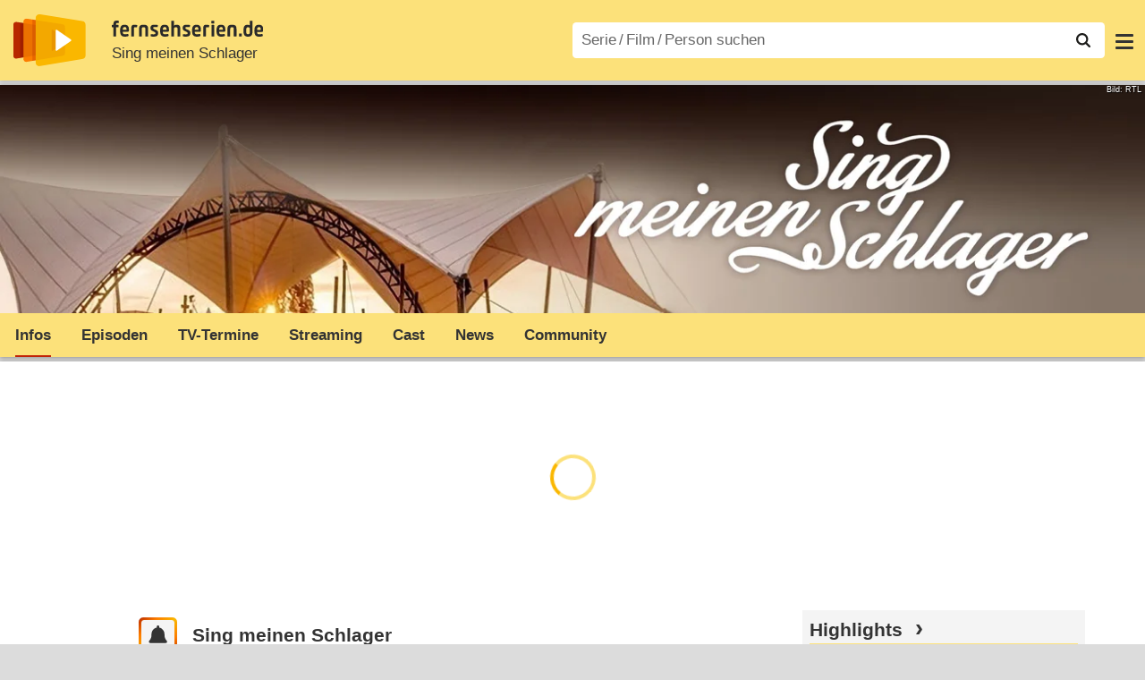

--- FILE ---
content_type: text/html; charset=utf-8
request_url: https://www.fernsehserien.de/sing-meinen-schlager
body_size: 17391
content:
<!DOCTYPE html>
			<html dir="ltr" lang="de" >
			<head>
			<meta http-equiv="Content-Type" content="text/html; charset=utf-8">
			<meta name="viewport" content="width=device-width, initial-scale=1, minimum-scale=1, shrink-to-fit=no"><link href="https://bilder.fernsehserien.de" rel="preconnect"><link href="https://bilder.fernsehserien.de" rel="dns-prefetch"><link href="https://bilder.fernsehserien.de/fernsehserien.de/fs-2021/css/main.min-20251215095307.css" rel="preload" as="style" crossedorigin><link href="https://bilder.fernsehserien.de/fernsehserien.de/fs-2021/js/main.min-20251215095308.js" rel="preload" as="script" crossedorigin><link href="https://bilder.fernsehserien.de/fernsehserien.de/fs-2021/img/schriftzug.svg" rel="preload" fetchpriority="high" as="image"><link href="https://bilder.fernsehserien.de/fernsehserien.de/fs-2021/img/logo.svg" rel="preload" fetchpriority="high" as="image"><link href="https://bilder.fernsehserien.de/fernsehserien.de/fs-2021/img/a001_search.svg" rel="preload" fetchpriority="high" as="image"><link href="https://bilder.fernsehserien.de/fernsehserien.de/fs-2021/img/thumbs-up-solid.svg" rel="preload" as="image"><link href="https://bilder.fernsehserien.de/fernsehserien.de/fs-2021/img/thumbs-up-regular.svg" rel="preload" as="image"><link href="https://bilder.fernsehserien.de/fernsehserien.de/fs-2021/img/thumbs-down-solid.svg" rel="preload" as="image"><link href="https://bilder.fernsehserien.de/fernsehserien.de/fs-2021/img/thumbs-down-regular.svg" rel="preload" as="image"><link href="https://bilder.fernsehserien.de/fernsehserien.de/fs-2021/img/pfeil-unten.svg" rel="preload" fetchpriority="high" as="image"><meta name="format-detection" content="telephone=no"><meta name="robots" content="max-image-preview:large">
			<title>Sing meinen Schlager – fernsehserien.de</title>
			<meta name="title" content="Sing meinen Schlager" >
			<link rel="search" type="application/opensearchdescription+xml" href="https://bilder.fernsehserien.de/fernsehserien.de/fs-2021/opensearch-20250109141812.xml" title="fernsehserien.de" crossedorigin><link rel="apple-touch-icon" sizes="180x180" href="https://bilder.fernsehserien.de/fernsehserien.de/fs-2021/img/apple-touch-icon.png">
 
<link rel="icon" type="image/svg+xml" href="https://bilder.fernsehserien.de/fernsehserien.de/fs-2021/img/favicon.svg" sizes="any" >
<link rel="icon" type="image/png" sizes="32x32" href="https://bilder.fernsehserien.de/fernsehserien.de/fs-2021/img/favicon-32x32.png" >
<link rel="icon" type="image/png" sizes="16x16" href="https://bilder.fernsehserien.de/fernsehserien.de/fs-2021/img/favicon-16x16.png" >
<link rel="shortcut icon" href="https://bilder.fernsehserien.de/fernsehserien.de/fs-2021/img/favicon.ico" >

<link rel="manifest" href="https://bilder.fernsehserien.de/fernsehserien.de/fs-2021/manifest-20251029114907.json" crossedorigin>
<link rel="mask-icon" href="https://bilder.fernsehserien.de/fernsehserien.de/fs-2021/img/safari-pinned-tab.svg" color="#5bbad5" >
<meta name="apple-mobile-web-app-title" content="fernsehserien.de">
<meta name="application-name" content="fernsehserien.de">
<meta name="msapplication-TileColor" content="#da532c">
<meta name="msapplication-config" content="https://bilder.fernsehserien.de/fernsehserien.de/fs-2021/browserconfig-20251128093643.xml" crossedorigin><meta name="description" content="Sing meinen Schlager: Der „Sing meinen Song“-Kosmos erhält einen neuen Stern: „Sing meinen Schlager“. In der neuen Eventshow, moderiert von …">
			<meta property="og:description" content="Der „Sing meinen Song“-Kosmos erhält einen neuen Stern: „Sing meinen Schlager“. In der neuen Eventshow, moderiert von Inka Bause, heißt es: …"><meta property="og:url" content="https://www.fernsehserien.de/sing-meinen-schlager">
			<meta property="og:title" content="Sing meinen Schlager">
			<meta property="og:type" content="video.tv_show"><link rel="image_src" href="https://bilder.fernsehserien.de/sendung/hr2/sing-meinen-schlager_535125.png"><meta name="twitter:card" content="summary_large_image"> 
<meta name="twitter:title" content="Sing meinen Schlager">
<meta name="twitter:description" content="Der „Sing meinen Song“-Kosmos erhält einen neuen Stern: „Sing meinen Schlager“. In der neuen Eventshow, moderiert von Inka Bause, heißt es: …"><meta name="twitter:site" content="@fernsehserienDE"> <meta property="og:image" content="https://bilder.fernsehserien.de/gfx/bv/sing-meinen-schlager_100649.jpg">
<meta property="og:image:width" content="954">
<meta property="og:image:height" content="227">
<meta property="og:image:alt" content="Sing meinen Schlager">
<meta name="twitter:image" content="https://bilder.fernsehserien.de/gfx/bv/sing-meinen-schlager_100649.jpg"><script>var fsBeacon=JSON.parse('{"ref":"fernsehserien","timestamp":1769100521,"seite":"serie-infos","serie":50699}');var fsBeacon2022=JSON.parse('{"ref":"fernsehserien","timestamp":1769100521,"seite":"serie-infos","id":50699,"session":"ae059b47a1e8071f5713e1beb3a669b2","ipHash":"6d7b225d58fd51ba7be13c1418d17b46","href":"/sing-meinen-schlager","ppid":"c60ca207eeed85c27584397e41ff4c3f","eingeloggt":0}');var fs_ppid='c60ca207eeed85c27584397e41ff4c3f';</script><meta name="keywords" lang="de" content="Sing meinen Schlager, Fernsehserie, TV-Serie"><script >var fs_bildformat={extension:"webp",mime_type:"image/webp"};var fs_testmode=false;var fsFeatureFlags={"unaired":1,"feature_flag_serien_infos_serienchecker":1,"feature_flag_staffel_karussell":1,"feature_flag_ga_neu":"","feature_flag_darkmode":"","feature_flag_relative_font_size":"","feature_flag_entdecken":""};var fs_img_dir="https://bilder.fernsehserien.de/fernsehserien.de/fs-2021/img/";var fs_static_dir="https://bilder.fernsehserien.de/fernsehserien.de/fs-2021/";var fs_meta_id="21";var csrfToken="$2y$10$1WpS/hPdsqDAnhcwpkVFvumvm9ccwU26SZDfEVY4h10EpQIwwtUA2";var fs_sp_hour=17;var fs_fallback_css="https://bilder.fernsehserien.de/fernsehserien.de/fs-2021/css/fallback.min-20251215095306.css";var fs_app_google_link="https://play.google.com/store/apps/details?id=de.fernsehserien.www.twa";var fs_app_apple_link="https://apps.apple.com/de/app/fernsehserien-de/id6502283137";</script><script></script><script src="https://bilder.fernsehserien.de/fernsehserien.de/fs-2021/js/main.min-20251215095308.js" crossedorigin></script><script>window.dataLayer = window.dataLayer || [];
 function gtag(){dataLayer.push(arguments);}


  gtag('consent', 'default', {
    'ad_storage': 'denied',
    'analytics_storage': 'denied',
    'ad_user_data':'denied',
    'ad_personalization': 'denied',
    'wait_for_update': 500
  });

  dataLayer.push({
    'event': 'default_consent'
  });


 gtag('js', new Date());
var gaDisplayMode =fsStandalone ? 'standalone' :  'browser';

gtag('config', 'G-L7PGP5N0FJ', {  'display_mode': gaDisplayMode, 'anonymize_ip': true });





</script><script async  src="https://bilder.fernsehserien.de/fernsehserien.de/fs-2021/js/main-async.min-20251215095308.js" crossedorigin></script><script  defer src="https://bilder.fernsehserien.de/fernsehserien.de/fs-2021/js/main-defer.min-20251215095313.js" crossedorigin></script><script  defer src="https://bilder.fernsehserien.de/fernsehserien.de/fs-2021/js/serienmenu.min-20251215095309.js" crossedorigin></script><script  defer src="https://bilder.fernsehserien.de/fernsehserien.de/fs-2021/js/fsFavouriting.min-20251215095312.js" crossedorigin></script><script  defer src="https://bilder.fernsehserien.de/fernsehserien.de/fs-2021/js/fsLiking.min-20251215095309.js" crossedorigin></script><script  defer src="https://bilder.fernsehserien.de/fernsehserien.de/fs-2021/js/fsHorizontal.min-20251215095313.js" crossedorigin></script><link type="text/css" href="https://bilder.fernsehserien.de/fernsehserien.de/fs-2021/css/main.min-20251215095307.css" rel="stylesheet" crossedorigin>
<link type="text/css" href="https://bilder.fernsehserien.de/fernsehserien.de/fs-2021/css/main-print-20250109141812.css" rel="stylesheet" media="print" crossedorigin>
<meta name="google-site-verification" content="czPokEC6jVcjOPms8k8HcDdDIvX2U5fYLeUTJe3p7JM" >
			<meta content="imfernsehen GmbH &amp; Co. KG" name="author">
			<meta content="de" http-equiv="content-language">
			<meta name="language" content="de" >
<meta property="og:site_name" content="fernsehserien.de">
			<meta property="og:locale" content="de_DE">
			<script>var fs_interner_code="serie-infos";var fs_identifier="S - 50699 - Sing meinen Schlager";</script><script type="application/ld+json">{"@context":"https://schema.org","@type":"BreadcrumbList","itemListElement":[{"@type":"ListItem","position":1,"name":"Home","item":"https://www.fernsehserien.de/"},{"@type":"ListItem","position":2,"name":"Serien","item":"https://www.fernsehserien.de/serien-a-z/a"},{"@type":"ListItem","position":3,"name":"Sing meinen Schlager","item":"https://www.fernsehserien.de/sing-meinen-schlager"},{"@type":"ListItem","position":4,"name":"Infos"}]}</script><script>var fsFallbackOptions=JSON.parse('{"channelId":null,"sendungId":50699,"sendungChannelId":"ComedyShowTalkMusik","sendungChannelRubriken":["Musik","Talkshow"],"sendungStreaming":["RTL+ Premium","RTL+ Channel"],"zaehlPixel":"serie-infos","pageId":"serien","personId":null,"episodeId":null,"ausstrahlungsformId":null,"staffel":null,"spielfilmId":null}');</script><script>var werbemittel_fallback_option=false;</script><script>werbemittel_extras();var fs_ad_unit_id='serie-infos';</script><script> adHandler.conversionRateFile = 'https://bilder.fernsehserien.de/fernsehserien.de/fs-2021/json/currency-file-20260122000401.json';</script>

 <script async crossedorigin src="https://bilder.fernsehserien.de/fernsehserien.de/fs-2021/js/cp/IMF_FS_Framework_Mapping_serie-infos.min-20251215095311.js""></script><script async crossedorigin src="https://bilder.fernsehserien.de/fernsehserien.de/fs-2021/js/cp/IMF_FS_Framework-20251209092759.js"></script>




<!-- <meta name=theme-color content="#ffffff"> -->
		

</head>
		<body class="serie"><script>fs_load_cm(fsCmpId ? fsCmpId : 36934);</script><div class=zaehlpixel><noscript><img crossorigin src="https://www.imfernsehen.de/z/z.inc.php?ref=fernsehserien&amp;timestamp=1769100521&amp;seite=serie-infos&amp;serie=50699&amp;noscript=1" alt="" width=1 height=1></noscript></div>
			 <div class=fs-frame-1 itemscope itemtype="http://schema.org/TVSeries" itemprop="mainEntity">


			<div class="page-header-spacer-top"></div><header class="page-header" data-event-level=header>

<div class=headerwrap><div class=header>
				<a class=website-logo target=_top data-event-category="logo" title="zur Startseite von fernsehserien.de" href="/"><img src="https://bilder.fernsehserien.de/fernsehserien.de/fs-2021/img/logo.svg" alt="fernsehserien.de Logo" loading=eager fetchpriority=high width=210 height=150 ></a> <a class=website-titel data-event-category="logo-titel" title="zur Startseite von fernsehserien.de" target=_top href="/"><img loading=eager fetchpriority=high width=300 height=32 src="https://bilder.fernsehserien.de/fernsehserien.de/fs-2021/img/schriftzug.svg"  alt="fernsehserien.de"></a><h1 class=serien-titel itemprop=name ><a itemprop=url href="/sing-meinen-schlager" data-event-category="serientitel">Sing meinen Schlager</a></h1><button class=menu-button   type=button title="Menü" data-event-category-none><span class=menu-button-1></span><span class=menu-button-2></span></button>
			</div>
			</div><div class="page-header-spacer-bottom"></div></header><div class=suchzeile data-event-level=header><form data-fs-searchform data-position=oben autocomplete="off" id=quicksearchform ><input   class=website-suche placeholder="Serie&thinsp;/&thinsp;Film&thinsp;/&thinsp;Person suchen" data-event-category-none name=suchbegriff id=input-suchbegriff value=""   type=search maxlength=50 required ><!--<label class=label-serie-suchen for=input-suchbegriff >Serie&thinsp;/&thinsp;Film&thinsp;/&thinsp;Person suchen</label>--><ul id=suggestlist data-applied=0 data-mehr=0><li class="mehr-button"><span class="fs-button"><button type="submit" data-submit-type=vollständig>mehr…</button></span></li></ul>
				<button class=suchen type=submit data-submit-type=lupe title="Suche starten" 
					  ><img loading=eager fetchpriority=high src="https://bilder.fernsehserien.de/fernsehserien.de/fs-2021/img/a001_search-darkmode.svg"  alt="Lupe" class=color-scheme-dark-alternative><img loading=eager fetchpriority=high src="https://bilder.fernsehserien.de/fernsehserien.de/fs-2021/img/a001_search.svg"  alt="Lupe" ></button></form></div><nav class=page-menu  data-event-category-none data-event-level=header><ul>
			
			<li ><a href="/news" data-event-category="menu-news" >News</a>
			<ul><li><a href="/news" data-event-category="menu-news-alle" >alle Meldungen</a><li><a href="/news/national" data-event-category="menu-news-national" >National</a><li><a href="/news/international" data-event-category="menu-news-international" >International</a><li><a href="/news/medien" data-event-category="menu-news-medien" >Medien</a><li><a href="/news/vermischtes" data-event-category="menu-news-vermischtes" >Vermischtes</a><li><a href="/news/specials" data-event-category="menu-news-specials" >Kritik &amp; Specials</a>
						<li><a href="/news/2026-01" data-event-category="menu-news-archiv" >Archiv</a>
			<li><a href="/newsletter" data-event-category="menu-news-newsletter" >Newsletter</a>
			</ul><li ><a href="/streaming" data-event-category="menu-streamingguide" class=menu-streaming>Streaming<span class=optional4>-Guide</span></a>
			<ul><li><a href="/streaming" data-event-category="menu-streamingguide-übersicht" >Übersicht</a>
<li><a href="/streaming/neu" data-event-category="menu-streamingguide-neu" >Neu verfügbar</a>
<li><a href="/streaming/vorschau" data-event-category="menu-streamingguide-vorschau" >Vorschau</a>
<li><a href="/streaming/letzte-chance" data-event-category="menu-streamingguide-letzte-chance" >Letzte Chance</a>
<li><a href="/streaming/woechentliche-premieren" data-event-category="menu-streamingguide-woechentliche-premieren" >Wöchentliche Premieren</a>
			</ul><li ><a href="/serien-starts" data-event-category="menu-starts" >TV-Starts</a>
			<ul ><li ><a href="/serien-starts/neue-serien" data-event-category="menu-starts-serien" >neue Serien</a>
			<li><a href="/serien-starts/neue-folgen" data-event-category="menu-starts-staffeln" >neue Folgen</a>
			<li><a href="/serien-starts/international" data-event-category="menu-starts-international" >International</a>
			<li><a href="/serien-starts/oesterreich" data-event-category="menu-starts-österreich">Österreich</a>
			<li><a href="/serien-starts/schweiz" data-event-category="menu-starts-schweiz">Schweiz</a>
			<li><a href="/serien-starts/wiederholungen" data-event-category="menu-starts-wiederholungen" >Wiederholungen</a>
			<li><a href="/serien-nach-sendern" data-event-category="menu-az-sender" >Serien nach Sendern</a>

			</ul><li class="  optional3"><a href="/serien-a-z/a" data-event-category="menu-az-serien" >Serien<span class=optional2> A–Z</span></a>
<li class="  optional3"><a href="/filme-a" data-event-category="menu-az-filme" >Filme<span class=optional2> A–Z</span></a><li class=page-menu-spacer><li class="menu-meins menu-meins-ausgeloggt  "><a href="/meins/" data-event-category="menu-login" ><i><figure class="fs-picture"><span class="fs-picture-placeholder" style="padding-top:calc(1% / 1 * 100);background-color:#f1f1f1;"><picture><img src="https://bilder.fernsehserien.de/fernsehserien.de/fs-2021/img/user-solid.svg" alt="Profilbild" title="Profilbild" width="1" height="1" loading="eager" fetchpriority="high"></picture></span></figure></i>Login</a></ul><div class=another-shadow><div class=another-shadow-2></div></div></nav><div class=serienheader data-event-level=header><div class=serienheader-spacer-top></div><a class=serienlogo href="/sing-meinen-schlager" data-event-category="serienlogo"><figure class=" mainimg-gross" style="background-color:#7e6759;background-image:url([data-uri]);"><picture><source media="(max-width: 320px)" srcset="https://bilder.fernsehserien.de/gfx/bv/sing-meinen-schlager_100649-w-320.jpg.webp 1x, https://bilder.fernsehserien.de/gfx/bv/sing-meinen-schlager_100649-w-640.jpg.webp 2x" type="image/webp"></source><source media="(min-width: 321px) and (max-width: 360px)" srcset="https://bilder.fernsehserien.de/gfx/bv/sing-meinen-schlager_100649-w-360.jpg.webp 1x, https://bilder.fernsehserien.de/gfx/bv/sing-meinen-schlager_100649-w-720.jpg.webp 2x" type="image/webp"></source><source media="(min-width: 361px) and (max-width: 375px)" srcset="https://bilder.fernsehserien.de/gfx/bv/sing-meinen-schlager_100649-w-375.jpg.webp 1x, https://bilder.fernsehserien.de/gfx/bv/sing-meinen-schlager_100649-w-750.jpg.webp 2x" type="image/webp"></source><source media="(min-width: 376px) and (max-width: 414px)" srcset="https://bilder.fernsehserien.de/gfx/bv/sing-meinen-schlager_100649-w-414.jpg.webp 1x, https://bilder.fernsehserien.de/gfx/bv/sing-meinen-schlager_100649-w-828.jpg.webp 2x" type="image/webp"></source><source media="(min-width: 415px) and (max-width: 768px)" srcset="https://bilder.fernsehserien.de/gfx/bv/sing-meinen-schlager_100649-w-768.jpg.webp 1x, https://bilder.fernsehserien.de/gfx/bv/sing-meinen-schlager_100649-w-1536.jpg.webp 2x" type="image/webp"></source><source media="(min-width: 769px) and (max-width: 900px)" srcset="https://bilder.fernsehserien.de/gfx/bv/sing-meinen-schlager_100649-w-900.jpg.webp 1x, https://bilder.fernsehserien.de/gfx/bv/sing-meinen-schlager_100649-w-1800.jpg.webp 2x" type="image/webp"></source><source media="(min-width: 901px) and (max-width: 1100px)" srcset="https://bilder.fernsehserien.de/gfx/bv/sing-meinen-schlager_100649-w-1100.jpg.webp 1x, https://bilder.fernsehserien.de/gfx/bv/sing-meinen-schlager_100649-w-2200.jpg.webp 2x" type="image/webp"></source><source media="(min-width: 1101px)" srcset="https://bilder.fernsehserien.de/gfx/bv/sing-meinen-schlager_100649-w-1300.jpg.webp 1x, https://bilder.fernsehserien.de/gfx/bv/sing-meinen-schlager_100649-w-2600.jpg.webp 2x" type="image/webp"></source><img src="https://bilder.fernsehserien.de/gfx/bv/sing-meinen-schlager_100649-w-970.jpg.jpg" width="970" height="231" alt="Sing meinen Schlager" title="Sing meinen Schlager" loading="eager" fetchpriority="high"></picture><figcaption class="mainimg-gross-r">Bild: RTL</figcaption></figure></a><meta itemprop="image" content="https://bilder.fernsehserien.de/gfx/bv/sing-meinen-schlager_100649.jpg"><meta itemprop="image" content="https://bilder.fernsehserien.de/sendung/sing-meinen-schlager_143789.png"><meta itemprop="image" content="https://bilder.fernsehserien.de/sendung/hr/sing-meinen-schlager_843263.png"><meta itemprop="image" content="https://bilder.fernsehserien.de/sendung/hr2/sing-meinen-schlager_535125.png"><nav class="series-menu" data-event-category-none><ul><li data-menu-item="infos" class="active"><a draggable="false" href="/sing-meinen-schlager" data-event-category="serienmenu-infos" title="Infos"><h2>Infos</h2></a></li><li data-menu-item="episodenguide"><a draggable="false" href="/sing-meinen-schlager/episodenguide" data-event-category="serienmenu-episoden" title="Episodenguide">Episoden</a><ul><li><a draggable="false" href="/sing-meinen-schlager/episodenguide" data-event-category="serienmenu-episoden-übersicht">Übersicht</a><a draggable="false" href="/sing-meinen-schlager/episodenguide" data-event-category="serienmenu-episoden-übersicht">Übersicht</a></li><li><a draggable="false" href="/sing-meinen-schlager/episodenguide/staffel-1/60784" data-event-category="serienmenu-episoden-staffel">Staffel 1</a><a draggable="false" href="/sing-meinen-schlager/episodenguide/staffel-1/60784" data-event-category="serienmenu-episoden-staffel">Staffel 1</a></li></ul></li><li data-menu-item="sendetermine"><a draggable="false" href="/sing-meinen-schlager/sendetermine" data-event-category="serienmenu-sendetermine" title="Sendetermine">TV-Termine</a></li><li data-menu-item="streams"><a draggable="false" href="/sing-meinen-schlager/streams" data-event-category="serienmenu-streams" title="Streaming">Streaming</a><ul><li><a draggable="false" href="/sing-meinen-schlager/streams" data-event-category="serienmenu-streams-alle">Alle Anbieter</a></li><li><a draggable="false" href="/sing-meinen-schlager/streams/rtlplus-premium" data-event-category="serienmenu-streams-rtlplus-premium">RTL+ Premium</a></li><li><a draggable="false" href="/sing-meinen-schlager/streams/rtl-plus-prime-video-channels" data-event-category="serienmenu-streams-rtl-plus-prime-video-channels">RTL+ Channel</a></li></ul></li><li data-menu-item="cast-crew"><a draggable="false" href="/sing-meinen-schlager/cast-crew" data-event-category="serienmenu-castcrew" data-event-interaction-content="cast-crew" data-event-link-group="serie" title="Cast &amp; Crew">Cast</a></li><li data-menu-item="news"><a draggable="false" href="/sing-meinen-schlager/news" data-event-category="serienmenu-news" title="News">News</a></li><li data-menu-item="community"><a draggable="false" href="/sing-meinen-schlager/community" data-event-category="serienmenu-community" title="Community">Community</a><!--<li class="weitere" ><a  draggable=false    title="mehr"  data-event-category="serienmenu-mehr"></a><ul id=series-menu-weitere></ul>--></li></ul></nav><i class=nav-pfeile style=visibility:hidden><button data-nav-pfeil data-nav-pfeil-back class="nav-pfeil nav-pfeil-back   " data-event-category="serienmenu-button-zurück" title=zurück></button><button  data-nav-pfeil data-nav-pfeil-fore  class="nav-pfeil nav-pfeil-fore" data-event-category="serienmenu-button-vor" title=weiter></button></i><div class=serienheader-spacer-bottom-wrapper><div class=serienheader-spacer-bottom></div></div></div><div class=sticky-anchor-wrapper><div class=sticky-anchor></div></div><div class=fs-frame-2-spacer-top></div><div class=fs-frame-2 id=fs-frame-2 ><div class=print-title>Sing meinen Schlager</div><nav class=hidden><ul><li><a href="#Kauftipps"   data-google-interstitial=false  data-event-category-none>Kauftipps</a><li><a href="#Sendetermine"   data-google-interstitial=false  data-event-category-none>Streaming</a><li><a href="#Community"   data-google-interstitial=false  data-event-category-none>Community</a><li><a href="#News"   data-google-interstitial=false  data-event-category-none>News</a><li><a href="#Cast-Crew"   data-google-interstitial=false  data-event-category-none>Cast & Crew</a><li><a href="#Links"   data-google-interstitial=false  data-event-category-none>Weiterführende Links</a></ul></nav><main data-jahr="2026" ><article class=mt0><div class=fs_header-serie><ins id="werbemittel-fs_header" class="werbemittel werbemittel-show-label werbemittel-loading werbemittel-content werbemittel-content-full "><fs-label></fs-label><div id=fs_d_header-label class=werbemittel-label></div><div id=fs_d_header  data-werbemittel-container></div><script>fs_werbemittel('d_header',null, false);</script></ins><ins id="werbemittel-fs_sticky" class="werbemittel werbemittel-empty"><div id=fs_m_sticky-label class=werbemittel-label></div><div id=fs_m_sticky  data-werbemittel-container></div><button type=button data-werbemittel-sticky-close class=werbemittel-sticky-button title="Schließen" data-event-category=werbung-zu></button><script>fs_werbemittel(null,'m_sticky', false);</script></ins></div><!-- fs-hinweis --><div class=flexer><div data-event-level=main class="serie-content-left serie-content-left-image-large" data-werbung-root><section class=serie-top-infos><script>getContentWidth(true);</script><meta itemprop=genre content="Show-/Talk-/Musikserien"><meta itemprop=genre content="Musik"><meta itemprop=genre content="Talkshow"><div class="serieninfos"><div class=serie-titel-favbutton><div class=seriestitle>Sing meinen Schlager</div><div class=fave-button-wrapper><span class="fs-button fs-button-feed fs-button-add fs-button-add-square"><button    data-favouriter-login    data-referrer=serie    data-type=sendung data-id="50699"  data-title="Sing meinen Schlager" data-event-category="button-abonnieren-overlay-alog" type=button title="Meinem Feed hinzufügen"><figure class="fs-picture"><span class="fs-picture-placeholder" style="padding-top:calc(1% / 1 * 100);"><picture class="color-scheme-dark-alternative"><img src="https://bilder.fernsehserien.de/fernsehserien.de/fs-2021/img/bell-solid-darkmode.svg" alt="Meinen Serien hinzufügen" title="Meinen Serien hinzufügen" width="1" height="1" loading="eager" fetchpriority="high"></picture><picture><img src="https://bilder.fernsehserien.de/fernsehserien.de/fs-2021/img/bell-solid.svg" alt="Meinen Serien hinzufügen" title="Meinen Serien hinzufügen" width="1" height="1" loading="eager" fetchpriority="high"></picture></span></figure><figure class="fs-picture"><span class="fs-picture-placeholder" style="padding-top:calc(1% / 1 * 100);"><picture><img src="https://bilder.fernsehserien.de/fernsehserien.de/fs-2021/img/check-solid.svg" alt="entfernen" title="entfernen" width="1" height="1" loading="eager" fetchpriority="high"></picture></span></figure></button></span></div></div><meta itemprop=inLanguage content="de"><div class=serie-produktionsjahre ><abbr itemprop=countryOfOrigin title="Deutschland">D</abbr> 2024</div><div class=serie-infos-buttons><span class="fs-button fs-button-ansehen"><button type=button data-event-category="button-jetzt-ansehen"   data-sendung-id="50699"    data-jetzt-ansehen  title="Sing meinen Schlager jetzt ansehen"><figure class="fs-picture"><span class="fs-picture-placeholder" style="padding-top:calc(51% / 38 * 100);"><picture><img src="https://bilder.fernsehserien.de/fernsehserien.de/fs-2021/img/fs-logo-pfeil-schwarz.svg" alt="jetzt online streamen" title="jetzt online streamen" width="38" height="51" loading="eager" fetchpriority="high"></picture></span></figure>jetzt ansehen</button></span><span class="fs-button fs-button-like" ><button  data-type=like  data-data-type=sendung data-id="50699"   data-value="0" data-count="1"  data-event-category="button-daumen-hoch-overlay" data-liker-login  type=button data-title-checked="„Gefällt mir“ zurücknehmen" data-title-unchecked="Serie gefällt mir"  title="Serie gefällt mir"></button></span><span class="fs-button fs-button-dislike"   ><button  data-type=dislike data-data-type=sendung data-id="50699" data-value="0"  data-event-category="button-daumen-runter-overlay"   data-liker-login  type=button data-title-checked="„Gefällt mir nicht“ zurücknehmen" data-title-unchecked="Serie gefällt mir nicht" title="Serie gefällt mir nicht"></button></span></div><ul class=genrepillen><li>Musik<li>Talkshow</ul></div><ul class=serie-infos-ausstrahlungsformen ><li><a data-event-category="liste-ausstrahlungsformen" href="/sing-meinen-schlager/episodenguide/staffel-1/60784"><span itemprop=numberOfEpisodes>2</span> Folgen in <span itemprop=numberOfSeasons>1</span> Staffel</a></ul><ea-angaben-wrapper><ea-angaben-wrapper-inner><ea-angaben><ea-angabe><ea-angabe-titel>Deutsche TV-Premiere</ea-angabe-titel> <ea-angabe-datum><time  itemprop="startDate datePublished" datetime="2024-10-20">20.10.2024 </time></ea-angabe-datum> <ea-angabe-sender>VOX</ea-angabe-sender></ea-angabe></ea-angaben></ea-angaben-wrapper-inner></ea-angaben-wrapper><div class="favorit-stoerer  favorit-stoerer-no-grafik  favorit-stoerer-content  favorit-stoerer-not-added no-print"><a class=stoerer-serienlogo title="Sing meinen Schlager" data-event-category=störer-grafik-A href="/sing-meinen-schlager"><figure class="fs-picture no-newsmeldung"><span class="fs-picture-placeholder" style="padding-top:calc(315% / 239 * 100);background-color:#fce17a;"><div class="lazy" data-alt="fernsehserien.de App" data-src="https://bilder.fernsehserien.de/fernsehserien.de/fs-2021/img/Handy_FSApp2.svg" data-width="239" data-height="315"></div></span></figure><figure class="fs-picture no-newsmeldung"><span class="fs-picture-placeholder" style="padding-top:calc(8% / 15 * 100);background-image:url([data-uri]);background-color:#c3bcbd;"><div class="lazy" data-alt="Sing meinen Schlager – Bild: RTL" data-src="https://bilder.fernsehserien.de/sendung/hr2/sing-meinen-schlager_535125.png" data-width="15" data-height="8"></div></span></figure></a><div><span>Erhalte Neuigkeiten zu <a   data-event-category=störer-textlink-A href="/sing-meinen-schlager"><b>Sing meinen Schlager</b></a> direkt auf dein Handy. <span class=element-standalone>Kostenlos per App-Benachrichtigung.</span> <span class=element-not-standalone>Kostenlos mit der <b>fernsehserien.de</b> App.</span>
<div class=fs-buttons><span class="fs-button fs-button-feed fs-button-feed-white fs-button-add"><button  data-favouriter-login   data-referrer=""  data-type=sendung data-title="Sing meinen Schlager" data-id="50699"  data-event-category="störer-button-abonnieren-alog-A" type=button><figure class="fs-picture no-newsmeldung"><span class="fs-picture-placeholder" style="padding-top:calc(1% / 1 * 100);"><picture class="color-scheme-dark-alternative"><img src="https://bilder.fernsehserien.de/fernsehserien.de/fs-2021/img/bell-solid-darkmode.svg" alt="Meinen Serien hinzufügen" title="Meinen Serien hinzufügen" width="1" height="1" loading="eager" fetchpriority="high"></picture><picture><img src="https://bilder.fernsehserien.de/fernsehserien.de/fs-2021/img/bell-solid.svg" alt="Meinen Serien hinzufügen" title="Meinen Serien hinzufügen" width="1" height="1" loading="eager" fetchpriority="high"></picture></span></figure>Benachrichtige mich</button></span></div></span></div></div>
<div class="favorit-stoerer  favorit-stoerer-no-grafik  favorit-stoerer-content favorit-stoerer-added no-print">
<a class=stoerer-serienlogo title="Sing meinen Schlager" data-event-category=störer-grafik-A href="/sing-meinen-schlager"><figure class="fs-picture no-newsmeldung"><span class="fs-picture-placeholder" style="padding-top:calc(315% / 239 * 100);background-color:#fce17a;"><div class="lazy" data-alt="fernsehserien.de App" data-src="https://bilder.fernsehserien.de/fernsehserien.de/fs-2021/img/Handy_FSApp2.svg" data-width="239" data-height="315"></div></span></figure><figure class="fs-picture no-newsmeldung"><span class="fs-picture-placeholder" style="padding-top:calc(8% / 15 * 100);background-image:url([data-uri]);background-color:#c3bcbd;"><div class="lazy" data-alt="Sing meinen Schlager – Bild: RTL" data-src="https://bilder.fernsehserien.de/sendung/hr2/sing-meinen-schlager_535125.png" data-width="15" data-height="8"></div></span></figure></a><div><span>Alle Neuigkeiten zu <a   data-event-category=störer-textlink-A href="/sing-meinen-schlager"><b>Sing meinen Schlager</b></a> und weiteren Serien
deiner Liste findest du in deinem
persönlichen Feed.
<div class=fs-buttons><a class="fs-button fs-button-feed fs-button-feed-white" href="/meins/" data-event-category="störer-button-feed-A"><button  type=button  ><span class=" fs-linkable">Zu meinem Feed</span></button></a></div></span></div></div><werbung></werbung><div itemprop=description class=serie-beschreibung>Der „Sing meinen Song“-Kosmos erhält einen neuen Stern: „Sing meinen Schlager“. In der neuen Eventshow, moderiert von Inka Bause, heißt es: Bühne frei für die Megastars des Schlagers und ihre größten Hits! In den ersten zwei Folgen dreht sich alles um Marianne Rosenberg und Matthias Reim und ihre größten Hits. Die VOX-Zuschauer:innen und über 1000 Schlagerfans im Elbauenpark in Magdeburg können sich auf eine Sommerparty der Superlative freuen. <i>(Text: VOX)</i></div><ul class=serie-beziehungsarten><li>Spin-off von <a data-event-category="liste-verknüpfungen" class=bold href="/sing-meinen-song-das-tauschkonzert">Sing meinen Song – Das Tauschkonzert</a></ul><ul class=fs-buttons><li><a data-event-category="button-episodenliste"  class=fs-button href="/sing-meinen-schlager/episodenguide"><button type=button>Übersicht mit allen Folgen</button></a></ul></section><werbung></werbung><section class="no-print"><header><h2 class=header-2015 id="Kauftipps">Kauftipps von Sing meinen Schlager-Fans</h2></header><ul class="kaufartikel-horizontal kaufartikel-horizontal-4"><li><a href="https://www.amazon.de/dp/B086PPM2BW?tag=imf-dvd-fsi-21&amp;linkCode=ogi&amp;th=1&amp;psc=1" data-event-category="amazon-02" target=_blank rel="nofollow noopener" class="ep-hover"><figure class="fs-picture"><span class="fs-picture-placeholder" style="padding-top:calc(6% / 5 * 100);background-image:url([data-uri]);background-color:#e7e6e3;"><div data-external="1" class="lazy" data-alt="DVDs" data-remove-bg="1" data-src="https://m.media-amazon.com/images/I/31HEz7-pf6L.jpg" data-width="5" data-height="6"></div></span><figcaption class="affiliate-kennzeichnung">DVDs</figcaption></figure></a><li><a href="https://www.amazon.de/dp/B09V667JS5?tag=imf-dvd-fsi-21&amp;linkCode=ogi&amp;th=1&amp;psc=1" data-event-category="amazon-02" target=_blank rel="nofollow noopener" class="ep-hover"><figure class="fs-picture"><span class="fs-picture-placeholder" style="padding-top:calc(6% / 5 * 100);background-image:url([data-uri]);background-color:#8d8f8c;"><div data-external="1" class="lazy" data-alt="CDs" data-remove-bg="1" data-src="https://m.media-amazon.com/images/I/617M+dwvBcL.jpg" data-width="5" data-height="6"></div></span><figcaption class="affiliate-kennzeichnung">CDs</figcaption></figure></a><li><a href="https://www.amazon.de/dp/B08YL2N41D?tag=imf-dvd-fsi-21&amp;linkCode=ogi&amp;th=1&amp;psc=1" data-event-category="amazon-02" target=_blank rel="nofollow noopener" class="ep-hover"><figure class="fs-picture"><span class="fs-picture-placeholder" style="padding-top:calc(6% / 5 * 100);background-image:url([data-uri]);background-color:#b6b7b6;"><div data-external="1" class="lazy" data-alt="CDs" data-remove-bg="1" data-src="https://m.media-amazon.com/images/I/51xeYOBcInS.jpg" data-width="5" data-height="6"></div></span><figcaption class="affiliate-kennzeichnung">CDs</figcaption></figure></a><li><a href="https://www.amazon.de/dp/B08YN8YJD1?tag=imf-dvd-fsi-21&amp;linkCode=ogi&amp;th=1&amp;psc=1" data-event-category="amazon-02" target=_blank rel="nofollow noopener" class="ep-hover"><figure class="fs-picture"><span class="fs-picture-placeholder" style="padding-top:calc(6% / 5 * 100);background-image:url([data-uri]);background-color:#60615f;"><div data-external="1" class="lazy" data-alt="CDs" data-remove-bg="1" data-src="https://m.media-amazon.com/images/I/514BE1F0Z5L.jpg" data-width="5" data-height="6"></div></span><figcaption class="affiliate-kennzeichnung">CDs</figcaption></figure></a></ul></section><werbung></werbung><!-- Memcache Ende: 23.01.2026 04:04:55 --><section class=no-print><header><h2 class=header-2015 id="Sendetermine">Sing meinen Schlager &ndash; Streaming</h2></header><ul class=ausstrahlungs-boxen data-spalten-2="2"  data-spalten-3="2"  data-spalten-4="2"  data-spalten-5="2" ><li class="ep-hover"><a data-event-category="streams-rtlplus-premium-6" rel="nofollow noopener" href="https://plus.rtl.de/video-tv/shows/1010242/1010243/1010244" target="_blank" title="Sing meinen Schlager jetzt ansehen bei RTL+ Premium"><dl class=ausstrahlungs-box><dt><figure class="fs-picture"><span class="fs-picture-placeholder" style="padding-top:calc(25% / 70 * 100);background-image:url([data-uri]);background-color:#18302d;"><div class="lazy" data-alt="RTL+ Premium" data-remove-bg="1" data-src="https://bilder.fernsehserien.de/video/svg/417-9fd77874e936d9345ffed96ce9e9a559.svg" data-src-dark="https://bilder.fernsehserien.de/video/svg-inv/417-9fd77874e936d9345ffed96ce9e9a559.svg" data-width="70" data-height="25"></div></span></figure></dt><dd class="affiliate-kennzeichnung"><figure class="fs-picture"><span class="fs-picture-placeholder" style="padding-top:calc(1% / 1 * 100);"><div class="lazy" data-alt="jetzt ansehen" data-src="https://bilder.fernsehserien.de/fernsehserien.de/fs-2021/img/fs-logo-pfeil-grau.svg" data-width="1" data-height="1"></div></span></figure>jetzt ansehen</dd></dl><li class="ep-hover"><a data-event-category="streams-rtl-plus-prime-video-channels-6" rel="nofollow noopener" href="https://watch.amazon.de/detail?gti=amzn1.dv.gti.c510b822-bb20-4515-a913-889f9b196cba" target="_blank" title="Sing meinen Schlager jetzt ansehen im RTL+ Channel"><dl class=ausstrahlungs-box><dt><figure class="fs-picture"><span class="fs-picture-placeholder" style="padding-top:calc(25% / 70 * 100);background-image:url([data-uri]);background-color:#c03462;"><div class="lazy" data-alt="RTL+ Channel" data-remove-bg="1" data-src="https://bilder.fernsehserien.de/video/hr/528-3e62ca866ef0828ea601cf8342092a21.png" data-src-dark="https://bilder.fernsehserien.de/video/hr-inv/528-3e62ca866ef0828ea601cf8342092a21.png" data-width="70" data-height="25"></div></span></figure></dt><dd class="affiliate-kennzeichnung"><figure class="fs-picture"><span class="fs-picture-placeholder" style="padding-top:calc(1% / 1 * 100);"><div class="lazy" data-alt="jetzt ansehen" data-src="https://bilder.fernsehserien.de/fernsehserien.de/fs-2021/img/fs-logo-pfeil-grau.svg" data-width="1" data-height="1"></div></span></figure>jetzt ansehen</dd><dd class=ausstrahlungs-box-plattform><span></span><div>Prime Video Zusatz-Kanäle</div><span></span></dd></dl></ul><werbung></werbung></section><werbung></werbung><!-- Memcache Ende: 23.01.2026 04:04:55 --><meta content="/sing-meinen-schlager/community" itemprop=discussionUrl><section class=no-print><meta itemprop=commentCount content="4"><header><h2 class=header-2015 id="Community"><a href="/sing-meinen-schlager/community" data-event-category=titel-community class=fs-linkable>Sing meinen Schlager – Community</a></h2></header><ul class=kommentare data-werbung-root><li id=kommentar-1160922 itemprop=comment itemscope itemtype=http://schema.org/Comment><h3><span class=kommentare-toolbar></span><span itemscope itemtype="http://schema.org/Person" itemprop=author ><span itemprop="name">Mark</span></span> am <time itemprop=dateCreated datetime="2024-10-28T10:36:43+01:00">28.10.2024 10:36</time></h3><span itemprop=text>Mit Original meinte ich das Format &quot; Sing meinen Song&quot; was auf VOX mittlerweile in der 10. Staffel läuft und in Südafrika ohne Publikum gedreht wird. Das von Dir genannte Format kenne ich nicht.</span></li><werbung></werbung><li id=kommentar-1160844 itemprop=comment itemscope itemtype=http://schema.org/Comment><h3><span class=kommentare-toolbar></span><span itemscope itemtype="http://schema.org/Person" itemprop=author ><span itemprop="name">frosch60</span></span> am <time itemprop=dateCreated datetime="2024-10-27T21:20:08+01:00">27.10.2024 21:20</time></h3><span itemprop=text>Sing meinen Song mit Matthias Reim fand ich recht gut. Heute allerdings muss ich echt wegschalten. Ich mag Marianne Rosenbergs Musik sehr, auch einige Gäste, mit guten Stimmen. Was man aber Conchita Wurst vergessen hat zu sagen, es ist nicht ihre Show, sondern die von Marianne!! Dieses Gepose, an Haaren und Kleid rumgezubbel, immer im Mittelpunkt stehen nervt mehr, als alles andere. Schade!!!!</span></li><werbung></werbung><li id=kommentar-1160121 itemprop=comment itemscope itemtype=http://schema.org/Comment><h3><span class=kommentare-toolbar></span><span itemscope itemtype="http://schema.org/Person" itemprop=author ><span itemprop="name">DanielPatrick</span></span> (geb. 1981) am <time itemprop=dateCreated datetime="2024-10-25T07:07:23+02:00">25.10.2024 07:07</time></h3><span itemprop=text>Wenn du mit &quot;Original&quot; die deutsche &quot;Charts-Pop-Version&quot; meinst, dann lieber nicht, denn 3/4 der Zeit mit gegenseitigem Bemitleiden und herausgepressten Tränen verbringen, nachdem privilegierte Künstler erzählten, welch schweres Leid sich zu schultern hatten, fernab der Realität, dass es Millionen von Menschen schlechter geht, ist für eine Musiksendung einfach schwach, aber eben auch sehr deutsch. Vox hat es nicht geschafft am Original heranzukommen, was unter anderem an den ausgewählten Künstlern und &quot;Hosts&quot; lag oder liegt. Leider, muss man an dieser Stelle sagen, denn eine Musiksendung, wo die Musik im Vordergrund stehen würde, könnte tatsächlich auch in Deutschland unterhalten. Dass der Sender nun auf den Schlagerzug aufspringt, sagt dann doch alles.</span></li><werbung></werbung><li id=kommentar-1158112 itemprop=comment itemscope itemtype=http://schema.org/Comment><h3><span class=kommentare-toolbar></span><span itemscope itemtype="http://schema.org/Person" itemprop=author ><span itemprop="name">Mark</span></span> am <time itemprop=dateCreated datetime="2024-10-21T10:43:00+02:00">21.10.2024 10:43</time></h3><span itemprop=text>Naja, ganz ok. Aber sollte dieses Format Zukunft haben dann bitte auch wie beim Original OHNE Publikum! Die nerven extrem, im Rhythmus klatschen ohne daß ein Rhythmus da ist (typisch für Publikum🤦) dann ständiges dazwischengekreische und gejohle - der Grund daß wir nie die großen Shows gucken.</span></ul><ul class=fs-buttons><li><a href="/sing-meinen-schlager/community" data-event-category="button-community" class=fs-button><button type=button><span>alle Beiträge ansehen<span class=no-smartphone>&thinsp;/&thinsp;neuen Beitrag schreiben</span></span></button></a></ul></section><werbung></werbung><section class=no-print><header><h2 class=header-2015 id=News><a href="/sing-meinen-schlager/news" class=fs-linkable data-event-category=titel-news>Sing meinen Schlager &ndash; News</a></h2></header><ul class=sendung-spielfilm-person-news-news><li   class="  ep-hover "  ><a     title="Quoten: Solider Auftakt für „Navy CIS: Origins“, ProSieben geht mit Filmen unter"   data-event-category=liste-news       href="/news/quoten-solider-auftakt-fuer-navy-cis-origins-prosieben-geht-mit-filmen-unter" ><figure class="fs-picture"><span class="fs-picture-placeholder" style="padding-top:calc(1% / 1 * 100);background-image:url([data-uri]);background-color:#2a2925;"><div class="lazy" data-alt="Quoten: Solider Auftakt für „Navy CIS: Origins“, ProSieben geht mit Filmen unter – „ZDFroyal“ punktet bei Jüngeren, „Dünentod“ bei Älteren – Bild: CBS Studios" data-src="https://bilder.fernsehserien.de/gfx/pics/1200/Der-Cast-Von-Navy-Cis-Origins.jpg" data-width="1" data-height="1"></div></span></figure><dl><dt  title="Quoten: Solider Auftakt für „Navy CIS: Origins“, ProSieben geht mit Filmen unter" >Quoten: Solider Auftakt für „Navy CIS: Origins“, ProSieben geht mit Filmen unter</dt><dd title="„ZDFroyal“ punktet bei Jüngeren, „Dünentod“ bei Älteren (30.07.2025)"  >„ZDFroyal“ punktet bei Jüngeren, „Dünentod“ bei Älteren (<time  datetime="2025-07-30T10:28:00+02:00">30.07.2025</time>)</dd></dl></a><li   class="  ep-hover "  ><a     title="„Pop Giganten“ feiert Matthias Reim: XXL-Doku über das Leben des Schlagerstars"   data-event-category=liste-news       href="/news/pop-giganten-feiert-matthias-reim-xxl-doku-ueber-das-leben-des-schlagerstars" ><figure class="fs-picture"><span class="fs-picture-placeholder" style="padding-top:calc(1% / 1 * 100);background-image:url([data-uri]);background-color:#6a5156;"><div class="lazy" data-alt="„Pop Giganten“ feiert Matthias Reim: XXL-Doku über das Leben des Schlagerstars – Sänger steht seit 35 Jahren auf der Bühne – Bild: Electrola/​Maxi Media" data-src="https://bilder.fernsehserien.de/gfx/pics/1200/Matthias-Reim.jpg" data-width="1" data-height="1"></div></span></figure><dl><dt  title="„Pop Giganten“ feiert Matthias Reim: XXL-Doku über das Leben des Schlagerstars" >„Pop Giganten“ feiert Matthias Reim: XXL-Doku über das Leben des Schlagerstars</dt><dd title="Sänger steht seit 35 Jahren auf der Bühne (04.04.2025)"  >Sänger steht seit 35 Jahren auf der Bühne (<time  datetime="2025-04-04T11:44:00+02:00">04.04.2025</time>)</dd></dl></a><li   class="  ep-hover "  ><a     title="Quoten: „Sing meinen Schlager“ bei Jüngeren kaum gefragt, „Fack ju Göhte“ und „Promi Big Brother“ machen Sat.1 froh"   data-event-category=liste-news       href="/news/quoten-sing-meinen-schlager-bei-juengeren-kaum-gefragt-fack-ju-goehte-und-promi-big-brother-machen-sat-1-froh" ><figure class="fs-picture"><span class="fs-picture-placeholder" style="padding-top:calc(1% / 1 * 100);background-image:url([data-uri]);background-color:#755a55;"><div class="lazy" data-alt="Quoten: „Sing meinen Schlager“ bei Jüngeren kaum gefragt, „Fack ju Göhte“ und „Promi Big Brother“ machen Sat.1 froh – „Tatort“ siegt ungefährdet, ProSieben punktet mit Filmen – Bild: RTL/​Markus Hertrich" data-src="https://bilder.fernsehserien.de/gfx/pics/1200/Matthias-Reim-Stand-Im-Mittelpunkt-Der-Ersten-Sing-Meinen-Schlager-Ausgabe.jpg" data-width="1" data-height="1"></div></span></figure><dl><dt  title="Quoten: „Sing meinen Schlager“ bei Jüngeren kaum gefragt, „Fack ju Göhte“ und „Promi Big Brother“ machen Sat.1 froh" >Quoten: „Sing meinen Schlager“ bei Jüngeren kaum gefragt, „Fack ju Göhte“ und „Promi Big Brother“ machen Sat.1 froh</dt><dd title="„Tatort“ siegt ungefährdet, ProSieben punktet mit Filmen (21.10.2024)"  >„Tatort“ siegt ungefährdet, ProSieben punktet mit Filmen (<time  datetime="2024-10-21T09:45:00+02:00">21.10.2024</time>)</dd></dl></a><li   class="  ep-hover "  ><a     title="[UPDATE] „Sing meinen Schlager“: Neuer Ableger der VOX-Musikshow feiert Hits von Reim und Rosenberg"   data-event-category=liste-news       href="/news/sing-meinen-schlager-neuer-ableger-der-vox-musikshow-feiert-hits-von-reim-und-rosenberg" ><figure class="fs-picture"><span class="fs-picture-placeholder" style="padding-top:calc(1% / 1 * 100);background-image:url([data-uri]);background-color:#5d504b;"><div class="lazy" data-alt="[UPDATE] „Sing meinen Schlager“: Neuer Ableger der VOX-Musikshow feiert Hits von Reim und Rosenberg – Conchita Wurst und Eko Fresh dabei, Inka Bause moderiert – Bild: RTL" data-src="https://bilder.fernsehserien.de/gfx/pics/1200/Sing-2.jpg" data-width="1" data-height="1"></div></span></figure><dl><dt  title="[UPDATE] „Sing meinen Schlager“: Neuer Ableger der VOX-Musikshow feiert Hits von Reim und Rosenberg" >[UPDATE] „Sing meinen Schlager“: Neuer Ableger der VOX-Musikshow feiert Hits von Reim und Rosenberg</dt><dd title="Conchita Wurst und Eko Fresh dabei, Inka Bause moderiert (25.09.2024)"  >Conchita Wurst und Eko Fresh dabei, Inka Bause moderiert (<time  datetime="2024-09-25T14:10:00+02:00">25.09.2024</time>)</dd></dl></a><li   class="  ep-hover "  ><a     title="Neue VOX-Formate 2024/​25: Von „Herbstresidenz“ und „The Piano“ bis „Sing meinen Schlager“"   data-event-category=liste-news       href="/news/neue-vox-formate-2024-25-von-herbstresizenz-und-das-piano-bis-sing-meinen-schlager" ><figure class="fs-picture"><span class="fs-picture-placeholder" style="padding-top:calc(1% / 1 * 100);background-image:url([data-uri]);background-color:#644c47;"><div class="lazy" data-alt="Neue VOX-Formate 2024/​25: Von „Herbstresidenz“ und „The Piano“ bis „Sing meinen Schlager“ – Dokureihen, Herzensprojekte und Prestige-Formate – Bild: RTL" data-src="https://bilder.fernsehserien.de/gfx/pics/1200/Tim-Maelzer-L-Und-Andre-Dietz-In-Herbstresidenz.jpg" data-width="1" data-height="1"></div></span></figure><dl><dt  title="Neue VOX-Formate 2024/​25: Von „Herbstresidenz“ und „The Piano“ bis „Sing meinen Schlager“" >Neue VOX-Formate 2024/​25: Von „Herbstresidenz“ und „The Piano“ bis „Sing meinen Schlager“</dt><dd title="Dokureihen, Herzensprojekte und Prestige-Formate (14.06.2024)"  >Dokureihen, Herzensprojekte und Prestige-Formate (<time  datetime="2024-06-14T15:29:00+02:00">14.06.2024</time>)</dd></dl></a><li   class="  ep-hover "  ><a     title="VOX-Pläne: „Deutschland grillt den Henssler“ und „Sing meinen Schlager“"   data-event-category=liste-news       href="/news/vox-plaene-deutschland-grillt-den-henssler-und-sing-meinen-schlager" ><figure class="fs-picture"><span class="fs-picture-placeholder" style="padding-top:calc(1% / 1 * 100);background-image:url([data-uri]);background-color:#816e72;"><div class="lazy" data-alt="VOX-Pläne: „Deutschland grillt den Henssler“ und „Sing meinen Schlager“ – Neue Ableger der Erfolgsformate angekündigt – Bild: RTL/​Frank W. Hempel" data-src="https://bilder.fernsehserien.de/gfx/pics/1200/Grill-Den-Henssler-Steffen-Henssler.jpg" data-width="1" data-height="1"></div></span></figure><dl><dt  title="VOX-Pläne: „Deutschland grillt den Henssler“ und „Sing meinen Schlager“" >VOX-Pläne: „Deutschland grillt den Henssler“ und „Sing meinen Schlager“</dt><dd title="Neue Ableger der Erfolgsformate angekündigt (25.04.2024)"  >Neue Ableger der Erfolgsformate angekündigt (<time  datetime="2024-04-25T17:11:00+02:00">25.04.2024</time>)</dd></dl></a></ul><ul class=fs-buttons ><li><a data-event-category="button-news" href="/sing-meinen-schlager/news" class=fs-button><button type=button>alle News zur Serie</button></a></ul></section><werbung></werbung><section><header><h2 class=header-2015 id=Cast-Crew><a href="/sing-meinen-schlager/cast-crew" class=fs-linkable data-event-category=titel-cast-crew data-event-interaction-content="cast-crew" data-event-link-group="serie" >Cast &amp; Crew</a></h2></header><ul class="cast-crew"><li itemscope itemtype="http://schema.org/Person" ><a   itemprop="url"  data-event-category="liste-cast-crew" href="/inka-bause/filmografie" class=ep-hover title="Inka Bause"><figure class="fs-picture"><span class="fs-picture-placeholder" style="padding-top:calc(1% / 1 * 100);background-image:url([data-uri]);background-color:#a88f73;"><div class="lazy" data-alt="Inka Bause – Bild: RTL" data-src="https://bilder.fernsehserien.de/gfx/person_1000/i/inka-bause.jpg" data-width="1" data-height="1"></div></span><noscript><img src="https://bilder.fernsehserien.de/gfx/person_1000/i/inka-bause.jpg" alt="Inka Bause – Bild: RTL" title="Inka Bause – Bild: RTL" itemprop="image"></noscript></figure><dl><dt itemprop="name">Inka Bause</dt><dd><p>Moderation</p> (2&nbsp;Folgen, 2024)</dd></dl></a><li itemscope itemtype="http://schema.org/Person" ><a   itemprop="url"  data-event-category="liste-cast-crew" href="/sarah-engels/filmografie" class=ep-hover title="Sarah Engels"><figure class="fs-picture"><span class="fs-picture-placeholder" style="padding-top:calc(1% / 1 * 100);background-image:url([data-uri]);background-color:#6f5a52;"><div class="lazy" data-alt="Sarah Engels – Bild: RTL II" data-src="https://bilder.fernsehserien.de/gfx/person_1000/s/sarah-lombardi.jpg" data-width="1" data-height="1"></div></span><noscript><img src="https://bilder.fernsehserien.de/gfx/person_1000/s/sarah-lombardi.jpg" alt="Sarah Engels – Bild: RTL II" title="Sarah Engels – Bild: RTL II" itemprop="image"></noscript></figure><dl><dt itemprop="name">Sarah Engels</dt><dd><p>Gast</p> (2&nbsp;Folgen, 2024)</dd></dl></a><li itemscope itemtype="http://schema.org/Person" ><a   itemprop="url"  data-event-category="liste-cast-crew" href="/eko-fresh/filmografie" class=ep-hover title="Eko Fresh"><figure class="fs-picture"><span class="fs-picture-placeholder" style="padding-top:calc(1% / 1 * 100);background-image:url([data-uri]);background-color:#766551;"><div class="lazy" data-alt="Eko Fresh – Bild: SWR/Christian Koch" data-src="https://bilder.fernsehserien.de/gfx/person_1000/e/eko-fresh-76803-1692003909.jpg" data-width="1" data-height="1"></div></span><noscript><img src="https://bilder.fernsehserien.de/gfx/person_1000/e/eko-fresh-76803-1692003909.jpg" alt="Eko Fresh – Bild: SWR/Christian Koch" title="Eko Fresh – Bild: SWR/Christian Koch" itemprop="image"></noscript></figure><dl><dt itemprop="name">Eko Fresh</dt><dd><p>Gast</p> (2&nbsp;Folgen, 2024)</dd></dl></a><li itemscope itemtype="http://schema.org/Person" ><a   itemprop="url"  data-event-category="liste-cast-crew" href="/max-mutzke/filmografie" class=ep-hover title="Max Mutzke"><figure class="fs-picture"><span class="fs-picture-placeholder" style="padding-top:calc(1% / 1 * 100);background-image:url([data-uri]);background-color:#a8708f;"><div class="lazy" data-alt="Max Mutzke – Bild: rbb/ARD/Matthias Meisen" data-src="https://bilder.fernsehserien.de/gfx/person_1000/m/max-mutzke-129827-1668594712.jpg" data-width="1" data-height="1"></div></span><noscript><img src="https://bilder.fernsehserien.de/gfx/person_1000/m/max-mutzke-129827-1668594712.jpg" alt="Max Mutzke – Bild: rbb/ARD/Matthias Meisen" title="Max Mutzke – Bild: rbb/ARD/Matthias Meisen" itemprop="image"></noscript></figure><dl><dt itemprop="name">Max Mutzke</dt><dd><p>Gast</p> (2&nbsp;Folgen, 2024)</dd></dl></a><li itemscope itemtype="http://schema.org/Person" ><a   itemprop="url"  data-event-category="liste-cast-crew" href="/semino-rossi/filmografie" class=ep-hover title="Semino Rossi"><figure class="fs-picture"><span class="fs-picture-placeholder" style="padding-top:calc(1% / 1 * 100);background-image:url([data-uri]);background-color:#95673e;"><div class="lazy" data-alt="Semino Rossi – Bild: MDR/Andreas Lander" data-src="https://bilder.fernsehserien.de/gfx/person_1000/s/semino-rossi.jpg" data-width="1" data-height="1"></div></span><noscript><img src="https://bilder.fernsehserien.de/gfx/person_1000/s/semino-rossi.jpg" alt="Semino Rossi – Bild: MDR/Andreas Lander" title="Semino Rossi – Bild: MDR/Andreas Lander" itemprop="image"></noscript></figure><dl><dt itemprop="name">Semino Rossi</dt><dd><p>Gast</p> (2&nbsp;Folgen, 2024)</dd></dl></a><li itemscope itemtype="http://schema.org/Person" ><a   itemprop="url"  data-event-category="liste-cast-crew" href="/conchita-wurst/filmografie" class=ep-hover title="Conchita"><figure class="fs-picture"><span class="fs-picture-placeholder" style="padding-top:calc(1% / 1 * 100);background-image:url([data-uri]);background-color:#a27975;"><div class="lazy" data-alt="Conchita – Bild: NDR/André Kowalski / NDR Presse und Information" data-src="https://bilder.fernsehserien.de/gfx/person_1000/c/conchita-59395-1708091182.jpg" data-width="1" data-height="1"></div></span><noscript><img src="https://bilder.fernsehserien.de/gfx/person_1000/c/conchita-59395-1708091182.jpg" alt="Conchita – Bild: NDR/André Kowalski / NDR Presse und Information" title="Conchita – Bild: NDR/André Kowalski / NDR Presse und Information" itemprop="image"></noscript></figure><dl><dt itemprop="name">Conchita</dt><dd><p>Gast</p> (1&nbsp;Folge, 2024)</dd></dl></a></ul><ul class=fs-buttons><li><a class=fs-button href="/sing-meinen-schlager/cast-crew" data-event-category="button-cast-crew" data-event-interaction-content="cast-crew" data-event-link-group="serie" ><button type=button>Cast &amp; Crew komplett</button></a></ul></section><werbung></werbung><section class="erinnerungs-service no-print element-not-standalone" data-event-category="wl-serienstart-erinnerung-A" data-href="https://www.wunschliste.de/benachrichtigung.pl?s=50699&amp;nd=1&amp;u=f" ><dl><dt><figure class="fs-picture"><span class="fs-picture-placeholder" style="padding-top:calc(60% / 58 * 100);background-color:#EF9F00;"><div class="lazy" data-alt="Erinnerungs-Service per E-Mail" data-remove-bg="1" data-src="https://bilder.fernsehserien.de/fernsehserien.de/fs-2021/img/Umschlag_Icon.svg" data-width="58" data-height="60"></div></span></figure></dt><dd><header><h2>Erinnerungs-Service per <nobr>E-Mail</nobr></h2></header><span>TV Wunschliste informiert dich kostenlos, wenn <b>Sing meinen Schlager</b> online als Stream verfügbar ist oder im Fernsehen läuft.</span></dd></dl><ul class="fs-buttons"><li><span class=fs-button><button type=button>jetzt anmelden</button></span></ul></section><werbung></werbung><section><header><h2 class=header-2015 id=Links>Weiterführende Links</h2></header><input type=checkbox id=show-checkbox class=mehr-checkbox><ul  class="sendung-spielfilm-person-links sendung-spielfilm-person-links-ohne-optionale"><li  class="sendung-spielfilm-person-links-internal"><a target=_blank  rel=noopener data-event-category=wl-links class=ep-hover      href="https://www.wunschliste.de/serie/sing-meinen-schlager"><figure class="fs-picture"><span class="fs-picture-placeholder" style="padding-top:calc(31% / 88 * 100);background-color:#cad3de;"><div class="lazy" data-alt="TV Wunschliste" data-src="https://bilder.fernsehserien.de/fernsehserien.de/fs-2021/img/tv-wunschliste-logo.svg" data-width="88" data-height="31"></div></span></figure><span><b>Sing meinen Schlager</b> auf TV Wunschliste</span></a><li  class="sendung-spielfilm-person-links-internal">		<a  rel=noopener target=_blank data-event-category=tvforen-links class=ep-hover href="https://www.tvforen.de/search_ext.php?query=Sing+meinen+Schlager&amp;s=50699"><figure class="fs-picture"><span class="fs-picture-placeholder" style="padding-top:calc(31% / 88 * 100);background-color:#d3d3d3;"><div class="lazy" data-alt="tvforen.de" data-src="https://bilder.fernsehserien.de/fernsehserien.de/fs-2021/img/tvforen.svg" data-width="88" data-height="31"></div></span></figure>Diskussionen über Sing meinen Schlager bei tvforen.de</a><li class="sendung-spielfilm-person-links-optional"><a target=_blank data-event-category=sonstige-links rel=noopener class="ep-hover "  href="https://www.thetvdb.com/series/sing-meinen-schlager"><figure class="fs-picture"><span class="fs-picture-placeholder" style="padding-top:calc(1% / 2 * 100);background-color:#00267b;"><div class="lazy" data-alt="Englisch" data-src="https://bilder.fernsehserien.de/flaggen/l02.svg" data-width="2" data-height="1"></div></span></figure>TheTVDB.com: Sing meinen Schlager</a></ul><ul  class="fs-buttons"><li><span class=fs-button ><label data-event-category=button-mehr-links  for=show-checkbox  >mehr&hellip;</label></span></ul></section><werbung></werbung></div><script>fsFleximain({"factorLast":0,"factorFirstMobile":0.5});</script><script>fsFlexisideMeasure();</script><aside data-event-level=sidebar><section class=sidebar-news><header><h2 class=header-2015><a  data-event-category="sidebar-titel-highlights" href="/news/specials"  class=fs-linkable>Highlights</a></h2></header><ul ><li   class="  ep-hover "  ><a     title="„Steal“: Adrenalin-Rausch oder 08/​15-Raub? – Review"   data-event-category=sidebar-liste-highlights       href="/news/tvkritik/steal-adrenalin-rausch-oder-08-15-raub" ><figure class="fs-picture"><span class="fs-picture-placeholder" style="padding-top:calc(1% / 1 * 100);background-image:url([data-uri]);background-color:#858385;"><div class="lazy" data-alt="„Steal“: Adrenalin-Rausch oder 08/​15-Raub? – Review – Neue Amazon-Serie mit „Game of Thrones“-Star Sophie Turner – Bild: © Amazon Content Services LLC" data-src="https://bilder.fernsehserien.de/gfx/pics/1200/Steal-Mit-Starbesetzung-Sophie-Turner-In-Der-Hauptrolle_687562.jpg" data-width="1" data-height="1"></div></span></figure><figure class="fs-picture"><span class="fs-picture-placeholder" style="padding-top:calc(91% / 224 * 100);background-image:url([data-uri]);background-color:#858385;"><div class="lazy" data-alt="„Steal“: Adrenalin-Rausch oder 08/​15-Raub? – Review – Neue Amazon-Serie mit „Game of Thrones“-Star Sophie Turner – Bild: © Amazon Content Services LLC" data-src="https://bilder.fernsehserien.de/gfx/pics/1408/Steal-Mit-Starbesetzung-Sophie-Turner-In-Der-Hauptrolle_687562.jpg" data-width="224" data-height="91"></div></span></figure><dl><dt  title="„Steal“: Adrenalin-Rausch oder 08/​15-Raub? – Review" ><q>Steal</q>: Adrenalin-Rausch oder 08/​15-Raub? – Review</dt><!--<dd title="Neue Amazon-Serie mit „Game of Thrones“-Star Sophie Turner (20.01.2026)"  >Neue Amazon-Serie mit „Game of Thrones“-Star Sophie Turner (<time  datetime="2026-01-20T18:30:00+01:00">20.01.2026</time>)</dd>--></dl></a><li   class="  ep-hover "  ><a     title="Friesenjunkies, Mabuse und No Angels: ARD stellt Programm-Highlights 2026 vor"   data-event-category=sidebar-liste-highlights       href="/news/special/friesenjunkies-mabuse-und-no-angels-ard-stellt-programm-highlights-2026-vor" ><figure class="fs-picture"><span class="fs-picture-placeholder" style="padding-top:calc(1% / 1 * 100);background-image:url([data-uri]);background-color:#4b5d72;"><div class="lazy" data-alt="Friesenjunkies, Mabuse und No Angels: ARD stellt Programm-Highlights 2026 vor – Monatliche Mediathek-Serien, Townhall-Talks, Dokus und viel Sport – Bild: ARD/​Jens Koch" data-src="https://bilder.fernsehserien.de/gfx/pics/1200/Die-Ard-Jahresprogrammpraesentation-2026-In-Hamburg_262768.jpg" data-width="1" data-height="1"></div></span></figure><figure class="fs-picture"><span class="fs-picture-placeholder" style="padding-top:calc(91% / 224 * 100);background-image:url([data-uri]);background-color:#4b5d72;"><div class="lazy" data-alt="Friesenjunkies, Mabuse und No Angels: ARD stellt Programm-Highlights 2026 vor – Monatliche Mediathek-Serien, Townhall-Talks, Dokus und viel Sport – Bild: ARD/​Jens Koch" data-src="https://bilder.fernsehserien.de/gfx/pics/1408/Die-Ard-Jahresprogrammpraesentation-2026-In-Hamburg_262768.jpg" data-width="224" data-height="91"></div></span></figure><dl><dt  title="Friesenjunkies, Mabuse und No Angels: ARD stellt Programm-Highlights 2026 vor" >Friesenjunkies, Mabuse und No Angels: ARD stellt Programm-Highlights 2026 vor</dt><!--<dd title="Monatliche Mediathek-Serien, Townhall-Talks, Dokus und viel Sport (16.01.2026)"  >Monatliche Mediathek-Serien, Townhall-Talks, Dokus und viel Sport (<time  datetime="2026-01-16T00:57:00+01:00">16.01.2026</time>)</dd>--></dl></a><li   class="  ep-hover "  ><a     title="Serienjahr 2025: Die Serienempfehlungen der Redaktion"   data-event-category=sidebar-liste-highlights       href="/news/special/serienjahr-2025-die-serienempfehlungen-der-redaktion" ><figure class="fs-picture"><span class="fs-picture-placeholder" style="padding-top:calc(1% / 1 * 100);background-image:url([data-uri]);background-color:#e5cb53;"><div class="lazy" data-alt="Serienjahr 2025: Die Serienempfehlungen der Redaktion – Unsere regelmäßigen Reviewer stellen ihre Favoriten des Jahres vor – Bild: Disney+ /​ SVT/​Disney+ /​ Netflix /​ Apple TV" data-src="https://bilder.fernsehserien.de/gfx/pics/1200/Das-Sind-Die-Vier-Top-Empfehlungen-Unserer-Redakteuere-Aus-Dem-Jahr-2025_340138.jpg" data-width="1" data-height="1"></div></span></figure><figure class="fs-picture"><span class="fs-picture-placeholder" style="padding-top:calc(91% / 224 * 100);background-image:url([data-uri]);background-color:#e5cb53;"><div class="lazy" data-alt="Serienjahr 2025: Die Serienempfehlungen der Redaktion – Unsere regelmäßigen Reviewer stellen ihre Favoriten des Jahres vor – Bild: Disney+ /​ SVT/​Disney+ /​ Netflix /​ Apple TV" data-src="https://bilder.fernsehserien.de/gfx/pics/1408/Das-Sind-Die-Vier-Top-Empfehlungen-Unserer-Redakteuere-Aus-Dem-Jahr-2025_340138.jpg" data-width="224" data-height="91"></div></span></figure><dl><dt  title="Serienjahr 2025: Die Serienempfehlungen der Redaktion" >Serienjahr 2025: Die Serienempfehlungen der Redaktion</dt><!--<dd title="Unsere regelmäßigen Reviewer stellen ihre Favoriten des Jahres vor (28.12.2025)"  >Unsere regelmäßigen Reviewer stellen ihre Favoriten des Jahres vor (<time  datetime="2025-12-28T11:00:00+01:00">28.12.2025</time>)</dd>--></dl></a><li   class="  ep-hover "  ><a     title="Von „Maxton Hall“ über Dschungelcamp bis TV-Duell: Das waren die größten Hits 2025"   data-event-category=sidebar-liste-highlights       href="/news/special/von-maxton-hall-ueber-dschungelcamp-bis-tv-duell-das-waren-die-groessten-hits-2025" ><figure class="fs-picture"><span class="fs-picture-placeholder" style="padding-top:calc(1% / 1 * 100);background-image:url([data-uri]);background-color:#6e4b4f;"><div class="lazy" data-alt="Von „Maxton Hall“ über Dschungelcamp bis TV-Duell: Das waren die größten Hits 2025 – Deutsche Fernseh- und Streaming-Erfolge des Jahres im Rückblick – Bild: Prime Video/​Stephan Rabold/​RTL/​Pascal Bünning/​Joyn/​Julian Mathieu/​ARD/​ZDF/​Claudius Pflug" data-src="https://bilder.fernsehserien.de/gfx/pics/1200/Die-Groessten-Tv-Hits-2025-Im-Deutschen-Fernsehen.jpg" data-width="1" data-height="1"></div></span></figure><figure class="fs-picture"><span class="fs-picture-placeholder" style="padding-top:calc(91% / 224 * 100);background-image:url([data-uri]);background-color:#6e4b4f;"><div class="lazy" data-alt="Von „Maxton Hall“ über Dschungelcamp bis TV-Duell: Das waren die größten Hits 2025 – Deutsche Fernseh- und Streaming-Erfolge des Jahres im Rückblick – Bild: Prime Video/​Stephan Rabold/​RTL/​Pascal Bünning/​Joyn/​Julian Mathieu/​ARD/​ZDF/​Claudius Pflug" data-src="https://bilder.fernsehserien.de/gfx/pics/1408/Die-Groessten-Tv-Hits-2025-Im-Deutschen-Fernsehen.jpg" data-width="224" data-height="91"></div></span></figure><dl><dt  title="Von „Maxton Hall“ über Dschungelcamp bis TV-Duell: Das waren die größten Hits 2025" >Von <q>Maxton Hall</q> über Dschungelcamp bis TV-Duell: Das waren die größten Hits 2025</dt><!--<dd title="Deutsche Fernseh- und Streaming-Erfolge des Jahres im Rückblick (25.12.2025)"  >Deutsche Fernseh- und Streaming-Erfolge des Jahres im Rückblick (<time  datetime="2025-12-25T09:00:00+01:00">25.12.2025</time>)</dd>--></dl></a></ul><ul class="fs-buttons"><li><a data-event-category="sidebar-button-highlights" href="/news/specials" class="fs-button"><button type="button">Mehr Highlights</button></a></li></ul></section><script>fsFlexiside();</script></aside></div><section  class="no-print dvds6" data-event-level=after-main><header><h2 class="header-2015 header-auch-interessant" >Auch interessant&hellip;</h2></header><ul class="auch-interessant-unten-spoiler auch-interessant-unten-spoiler-spoiler"><li><a data-event-category="footer-serien-1-1-1" title="Das Traumschiff"        class=" ep-hover  " href="/das-traumschiff" ><figure class="fs-picture"><span class="fs-picture-placeholder" style="padding-top:calc(8% / 15 * 100);background-image:url([data-uri]);background-color:#6b7779;"><div class="lazy" data-alt="Das Traumschiff – Bild: ZDF" data-src="https://bilder.fernsehserien.de/sendung/hr2/das-traumschiff_879097.png" data-width="15" data-height="8"></div></span></figure></a><li><a data-event-category="footer-serien-1-2-2" title="Die Verräter – Vertraue Niemandem!"        class=" ep-hover  " href="/die-verraeter-vertraue-niemandem" ><figure class="fs-picture"><span class="fs-picture-placeholder" style="padding-top:calc(8% / 15 * 100);background-image:url([data-uri]);background-color:#21192f;"><div class="lazy" data-alt="Die Verräter – Vertraue Niemandem! – Bild: RTL/Robert Grischek" data-src="https://bilder.fernsehserien.de/sendung/hr2/die-verraeter-vertraue-niemandem_696837.png" data-width="15" data-height="8"></div></span></figure></a><li><a data-event-category="footer-serien-1-3-3" title="Bauer sucht Frau"        class=" ep-hover  " href="/bauer-sucht-frau-d" ><figure class="fs-picture"><span class="fs-picture-placeholder" style="padding-top:calc(8% / 15 * 100);background-image:url([data-uri]);background-color:#b9c5c5;"><div class="lazy" data-alt="Bauer sucht Frau – Bild: RTL" data-src="https://bilder.fernsehserien.de/sendung/hr2/bauer-sucht-frau-d_917128.png" data-width="15" data-height="8"></div></span></figure></a><li><a data-event-category="footer-serien-1-4-4" title="Let’s Dance"        class=" ep-hover  " href="/lets-dance" ><figure class="fs-picture"><span class="fs-picture-placeholder" style="padding-top:calc(8% / 15 * 100);background-image:url([data-uri]);background-color:#4d2e42;"><div class="lazy" data-alt="Let’s Dance – Bild: RTL/Stefan Gregorowius" data-src="https://bilder.fernsehserien.de/sendung/hr2/lets-dance_843549.png" data-width="15" data-height="8"></div></span></figure></a><li><a data-event-category="footer-serien-1-5-5" title="Nord bei Nordwest"        class=" ep-hover  " href="/nord-bei-nordwest" ><figure class="fs-picture"><span class="fs-picture-placeholder" style="padding-top:calc(8% / 15 * 100);background-image:url([data-uri]);background-color:#858081;"><div class="lazy" data-alt="Nord bei Nordwest – Bild: NDR/ARD Degeto/Sandra Hoever" data-src="https://bilder.fernsehserien.de/sendung/hr2/nord-bei-nordwest_652008.png" data-width="15" data-height="8"></div></span></figure></a><li><a data-event-category="footer-serien-1-6-6" title="Ich bin ein Star – Holt mich hier raus!"        class=" ep-hover  " href="/ich-bin-ein-star-holt-mich-hier-raus" ><figure class="fs-picture"><span class="fs-picture-placeholder" style="padding-top:calc(8% / 15 * 100);background-image:url([data-uri]);background-color:#4d6a26;"><div class="lazy" data-alt="Ich bin ein Star – Holt mich hier raus! – Bild: RTL" data-src="https://bilder.fernsehserien.de/sendung/hr2/ich-bin-ein-star-holt-mich-hier-raus_528713.png" data-width="15" data-height="8"></div></span></figure></a><li><a data-event-category="footer-serien-1-7-7" title="The Voice of Germany"        class=" ep-hover  " href="/the-voice-of-germany" ><figure class="fs-picture"><span class="fs-picture-placeholder" style="padding-top:calc(8% / 15 * 100);background-image:url([data-uri]);background-color:#9c2729;"><div class="lazy" data-alt="The Voice of Germany – Bild: SAT.1/Andre Kowalski" data-src="https://bilder.fernsehserien.de/sendung/hr2/the-voice-of-germany_727712.png" data-width="15" data-height="8"></div></span></figure></a><li><a data-event-category="footer-serien-1-8-8" title="Sing meinen Song – Das Tauschkonzert"        class=" ep-hover  " href="/sing-meinen-song-das-tauschkonzert" ><figure class="fs-picture"><span class="fs-picture-placeholder" style="padding-top:calc(8% / 15 * 100);background-image:url([data-uri]);background-color:#83786c;"><div class="lazy" data-alt="Sing meinen Song – Das Tauschkonzert – Bild: VOX/Naidoo Records/Alexander Laljak" data-src="https://bilder.fernsehserien.de/sendung/hr/v23361.png" data-width="15" data-height="8"></div></span></figure></a><li><a data-event-category="footer-serien-1-9-9" title="Praxis mit Meerblick"        class=" ep-hover  " href="/praxis-mit-meerblick" ><figure class="fs-picture"><span class="fs-picture-placeholder" style="padding-top:calc(8% / 15 * 100);background-image:url([data-uri]);background-color:#95877b;"><div class="lazy" data-alt="Praxis mit Meerblick – Bild: ARD Degeto/Christine Schröder" data-src="https://bilder.fernsehserien.de/sendung/hr/v32490.png" data-width="15" data-height="8"></div></span></figure></a><li><a data-event-category="footer-serien-1-10-10" title="The Masked Singer"        class=" ep-hover  " href="/the-masked-singer" ><figure class="fs-picture"><span class="fs-picture-placeholder" style="padding-top:calc(8% / 15 * 100);background-image:url([data-uri]);background-color:#151223;"><div class="lazy" data-alt="The Masked Singer – Bild: ProSieben" data-src="https://bilder.fernsehserien.de/sendung/hr/v37149.png" data-width="15" data-height="8"></div></span></figure></a></ul></section></article></main></div><footer-app data-event-level=footer class="element-not-standalone no-print"><p>Hol dir jetzt die <a href="/app" data-event-category=footer-textlink-app>fernsehserien.de App</a><ul><li><a  title="Jetzt bei Google Play"  class=button-play-store href="https://play.google.com/store/apps/details?id=de.fernsehserien.www.twa" target=_blank data-event-category=footer-button-app-google><figure class="fs-picture"><span class="fs-picture-placeholder" style="padding-top:calc(46% / 155 * 100);background-color:#000000;"><div class="lazy" data-alt="Jetzt bei Google Play" data-remove-bg="1" data-src="https://bilder.fernsehserien.de/fernsehserien.de/fs-2021/img/google-play-badge.svg" data-width="155" data-height="46"></div></span></figure></a><li><a title="Laden im App Store" href="https://apps.apple.com/de/app/fernsehserien-de/id6502283137" target=_blank  data-event-category=footer-button-app-apple class=button-app-store><figure class="fs-picture"><span class="fs-picture-placeholder" style="padding-top:calc(40% / 120 * 100);background-color:#000000;"><div class="lazy" data-alt="Laden im App Store" data-remove-bg="1" data-src="https://bilder.fernsehserien.de/fernsehserien.de/fs-2021/img/apple-play-badge.svg" data-width="120" data-height="40"></div></span></figure></a></ul></footer-app><footer data-event-level=footer>

<ul class="sharebar sharebar0">
<li class=sharebar-alle><button data-fs-teilen data-event-category=footer-teilen-nativ title=teilen><figure class="fs-picture"><span class="fs-picture-placeholder" style="padding-top:calc(16% / 20 * 100);"><div class="lazy" data-alt="teilen" data-src="https://bilder.fernsehserien.de/fernsehserien.de/fs-2021/img/sharebar-teilen.svg" data-width="20" data-height="16"></div></span></figure><span class=text>teilen</span></button><li class=sharebar-facebook><button type=button data-href="https://www.facebook.com/share.php?u=https%3A%2F%2Fwww.fernsehserien.de%2Fsing-meinen-schlager"   data-sharebar-teilen-facebook data-event-category=footer-teilen-facebook title="bei Facebook teilen"><figure class="fs-picture"><span class="fs-picture-placeholder" style="padding-top:calc(16% / 20 * 100);"><div class="lazy" data-alt="Facebook" data-src="https://bilder.fernsehserien.de/fernsehserien.de/fs-2021/img/share-facebook.svg" data-width="20" data-height="16"></div></span></figure><span class=text>teilen</span></button>
<li class=sharebar-twitter><button type=button data-href="https://twitter.com/intent/tweet?url=https%3A%2F%2Fwww.fernsehserien.de%2Fsing-meinen-schlager"   data-sharebar-teilen-facebook  data-event-category=footer-teilen-twitter title="bei X teilen"><figure class="fs-picture"><span class="fs-picture-placeholder" style="padding-top:calc(16% / 20 * 100);"><div class="lazy" data-alt="X" data-src="https://bilder.fernsehserien.de/fernsehserien.de/fs-2021/img/share-x.svg" data-width="20" data-height="16"></div></span></figure><span class=text>teilen</span></button>
<li class=sharebar-whatsapp><button type=button data-event-category=footer-teilen-whatsapp data-href="https://wa.me/?text=Sing+meinen+Schlager+https%3A%2F%2Fwww.fernsehserien.de%2Fsing-meinen-schlager" title="bei WhatsApp teilen"  data-sharebar-teilen-facebook ><figure class="fs-picture"><span class="fs-picture-placeholder" style="padding-top:calc(16% / 20 * 100);"><div class="lazy" data-alt="WhatsApp" data-src="https://bilder.fernsehserien.de/fernsehserien.de/fs-2021/img/share-whatsapp.svg" data-width="20" data-height="16"></div></span></figure><span class=text>teilen</span></button>
<li class=sharebar-drucken><button   data-sharebar-drucken data-event-category=footer-teilen-drucken title=Drucken><figure class="fs-picture"><span class="fs-picture-placeholder" style="padding-top:calc(16% / 20 * 100);"><div class="lazy" data-alt="Drucken" data-src="https://bilder.fernsehserien.de/fernsehserien.de/fs-2021/img/share-drucken.svg" data-width="20" data-height="16"></div></span></figure><span class=text>drucken</span></button>

</ul><nav><ul><li><a data-event-category="footer-imfernsehen" href="https://www.imfernsehen.de" rel=noopener target="_blank">© 1998&ndash;2026 imfernsehen GmbH &amp;&nbsp;Co.&nbsp;KG</a><li><a href="/updates" data-event-category="footer-updates" >Updates</a><li><a href="/serienchecker" data-event-category="footer-serienchecker" >SerienChecker-Podcast</a><li><a href="/serien-a-z/a" data-event-category="footer-az-serien" >Serien A–Z</a><li><a href="/filme-a" data-event-category="footer-az-filme" >Filme A–Z</a><li><a href="/impressum"  data-event-category="footer-impressum" >Impressum</a><li><a href="/datenschutz"   data-event-category="footer-datenschutz" >Datenschutz</a><li><span data-cmp-show-screen  data-event-category=footer-datenschutzeinstellungen >Datenschutzeinstellungen</span><li><a href="/jobs" data-event-category="footer-jobs" >Jobs</a><li><a href="/werbung-schalten" data-event-category="footer-werbung" >Werbung schalten</a><li><a href="/links" data-event-category="footer-links" >Links</a><li><a href="https://www.facebook.com/fernsehserien.de/" rel=noopener data-event-category="footer-facebook" target=_blank >Facebook</a><li><a href="#"   data-google-interstitial=false data-event-category="footer-zurück">zurück nach oben</a></ul></nav><p class=footer-transparenzhinweis>* Transparenzhinweis: Für gekennzeichnete Links erhalten wir Provisionen im Rahmen eines Affiliate-Partnerprogramms. Das bedeutet keine Mehrkosten für Käufer, unterstützt uns aber bei der Finanzierung dieser Website.</footer><div class=footer-spacer-bottom></div></div>
			<div id=sky-r ><ins id=werbemittel-fs_skyscraper_r class="werbemittel  werbemittel-loading "><div id=fs_d_skyscraper-r-label class=werbemittel-label></div><div id=fs_d_skyscraper-r  data-werbemittel-container></div><script>fs_werbemittel('d_skyscraper-r',null, false);</script></ins></div><div id=sky-l ><ins id=werbemittel-fs_skyscraper_l class="werbemittel  werbemittel-loading "><div id=fs_d_skyscraper-l-label class=werbemittel-label></div><div id=fs_d_skyscraper-l  data-werbemittel-container></div><script>fs_werbemittel('d_skyscraper-l',null, false);</script></ins></div><ins id=werbemittel-fs_out_of_page class="werbemittel "><div id=fs_d_out-of-page-label class=werbemittel-label></div><div id=fs_d_out-of-page  data-werbemittel-container></div><div id=fs_m_out-of-page-label class=werbemittel-label></div><div id=fs_m_out-of-page  data-werbemittel-container></div><script>fs_werbemittel('d_out-of-page','m_out-of-page', false);</script></ins><div id=pwa-loader></div></body></html>